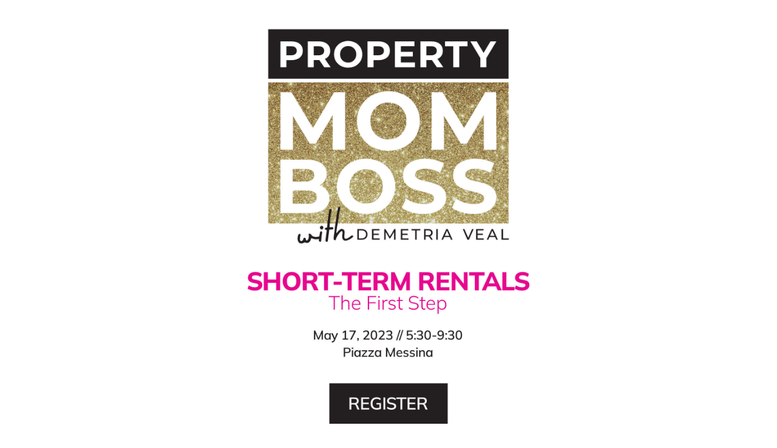

--- FILE ---
content_type: text/html
request_url: https://propertymomboss.com/
body_size: 110
content:
<!DOCTYPE html>
<html>
<head>
<title>Property Mom Boss</title>
<meta http-equiv="content-type" content="text/html; charset=utf-8" >
<meta name="viewport" content="width=device-width, initial-scale=1.0">
<style type="text/css">
    @media screen and (max-width: 899px)  {
        img {
            width: 100%;
        }
    }
    @media screen and (min-width: 900px)  {
        img {
            width: 45%;
        }
    }
    
    
</style>
</head>

<body>
    
    <div style="text-align:center;"><a href="https://www.eventbrite.com/e/622201711067" target="_blank"><img src="splash.jpg" alt="Property Mom Boss" /></a></div>

</body>
</html>
